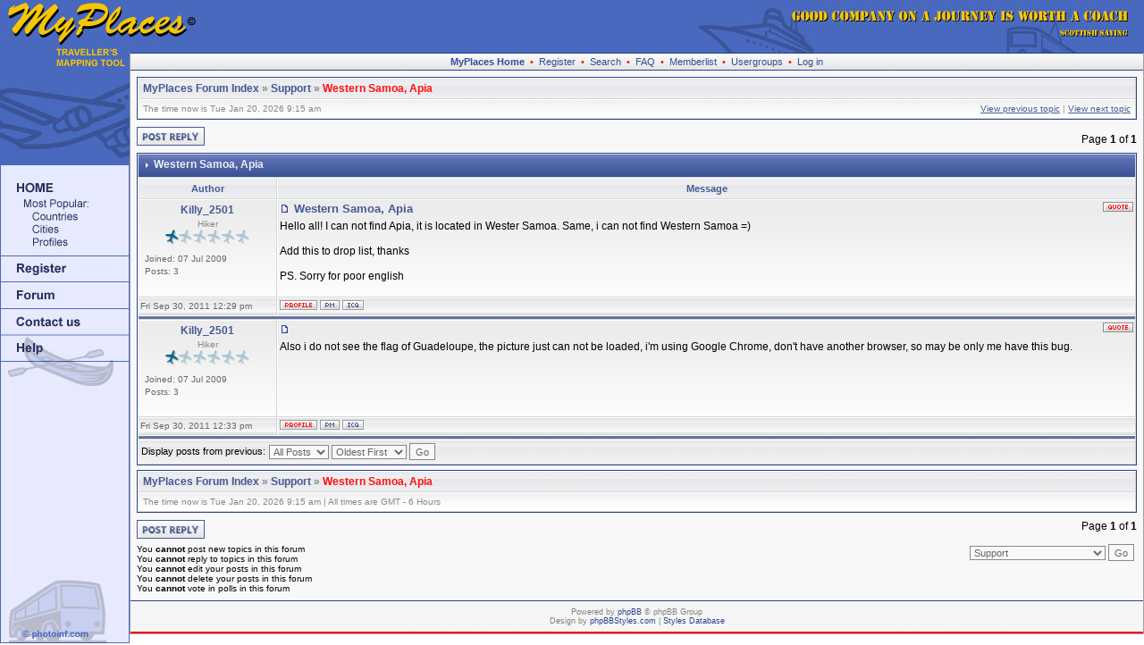

--- FILE ---
content_type: text/html; charset=UTF-8
request_url: https://getmapped.com/forum/viewtopic.php?p=3083&sid=2b9b6ff54f49c403eccfd9d6d2a038cb
body_size: 17190
content:
<!--<!DOCTYPE html PUBLIC "-//W3C//DTD XHTML 1.0 Transitional//EN"
	"http://www.w3.org/TR/xhtml1/DTD/xhtml1-transitional.dtd">
-->
<html xmlns="http://www.w3.org/1999/xhtml" dir="ltr">
<head>
<meta http-equiv="Content-Type" content="text/html; charset=iso-8859-1" />
<meta http-equiv="Content-Style-Type" content="text/css" />
<meta name="Author" content="http://www.phpbbstyles.com" />

<link rel="top" href="./index.php?sid=5d4d8373505d51350ca92a28e41ec352" title="MyPlaces Forum Index" />
<link rel="search" href="./search.php?sid=5d4d8373505d51350ca92a28e41ec352" title="Search" />
<link rel="help" href="./faq.php?sid=5d4d8373505d51350ca92a28e41ec352" title="FAQ" />
<link rel="author" href="./memberlist.php?sid=5d4d8373505d51350ca92a28e41ec352" title="Memberlist" />
<link rel="prev" href="viewtopic.php?t=2262&amp;view=previous&amp;sid=5d4d8373505d51350ca92a28e41ec352" title="View previous topic" />
<link rel="next" href="viewtopic.php?t=2262&amp;view=next&amp;sid=5d4d8373505d51350ca92a28e41ec352" title="View next topic" />
<link rel="up" href="viewforum.php?f=3&amp;sid=5d4d8373505d51350ca92a28e41ec352" title="Support" />
<link rel="chapter forum" href="viewforum.php?f=2&amp;sid=5d4d8373505d51350ca92a28e41ec352" title="MyPlaces Announcements" />
<link rel="chapter forum" href="viewforum.php?f=3&amp;sid=5d4d8373505d51350ca92a28e41ec352" title="Support" />
<link rel="chapter forum" href="viewforum.php?f=4&amp;sid=5d4d8373505d51350ca92a28e41ec352" title="General Discussion" />
<link rel="chapter forum" href="viewforum.php?f=5&amp;sid=5d4d8373505d51350ca92a28e41ec352" title="Users topics" />

<title>MyPlaces :: View topic - Western Samoa, Apia</title>
<link rel="stylesheet" href="templates/ca_aphrodite/style.css" type="text/css" />
<script language="javascript" type="text/javascript" src="templates/ca_aphrodite/scripts.js"></script>

<!-- IE conditional comments: http://msdn.microsoft.com/workshop/author/dhtml/overview/ccomment_ovw.asp -->
<!--[if IE]>
<style type="text/css">
/* IE hack to emulate the :hover & :focus pseudo-classes
   Add the selectors below that required the extra attributes */
.row1h, .row1h-new { behavior: url("templates/ca_aphrodite/pseudo-hover.htc"); }
</style>
<![endif]-->
</head>
<body onload="PreloadFlag = true;" leftmargin=0 rightmargin=0 bottommargin=0 topmargin=0 marginwidth=0 marginheight=0>
<a name="top"></a>
<table width=100% height=100% border=0 cellpadding=0 cellspacing=0>
 <tr height=59>
  <td height=59 width=100% bgcolor=#4869be colspan=2>
   <table border=0 cellpadding=0 cellspacing=0 width=100%><tr>
    <td height=59 bgcolor=#4869be width=220><a href=http://getmapped.com/><img border=0 src=../images/topleft.jpg width=220 height=59></a></td>
    <td bgcolor=#4869be width=100%></td>
    <td bgcolor=#4869be width=541><a href=http://getmapped.com/><img border=0 src=../images/top7.jpg width=541 height=59></a></td>
   </tr></table>
  </td>
 </tr>
 <tr>
  <td valign=top width=145 bgcolor=#e7eafe height=100%>

   <table width=145 border=0 cellpadding=0 cellspacing=0 height=100%  bgcolor=#e7eafe>


    <tr><td bgcolor=#e7eafe><img border=0 src=../images/topleft2.jpg width=145 height=126></td></tr>
    <tr><td bgcolor=#e7eafe><a href=http://getmapped.com/><img border=0 src=../images/menu_01.jpg width=145 height=32></a></td></tr>
    <tr><td bgcolor=#e7eafe><img border=0 src=../images/menu_02.jpg width=145 height=17></td></tr>
    <tr><td bgcolor=#e7eafe><a href=http://getmapped.com/pcountries.php><img border=0 src=../images/menu_03.jpg width=145 height=15></a></td></tr>
    <tr><td bgcolor=#e7eafe><a href=http://getmapped.com/pcities.php><img border=0 src=../images/menu_04.jpg width=145 height=14></a></td></tr>
    <tr><td bgcolor=#e7eafe><a href=http://getmapped.com/pprofiles.php><img border=0 src=../images/menu_05.jpg width=145 height=17></a></td></tr>
    <tr><td bgcolor=#e7eafe><img border=0 src=../images/menu_06.jpg width=145 height=11></td></tr>
    <tr><td bgcolor=#e7eafe><a href=http://getmapped.com/forum/profile.php?mode=register><img border=0 src=../images/menu_07_02.jpg width=145 height=18></a></td></tr>
    <tr><td bgcolor=#e7eafe><img border=0 src=../images/menu_06.jpg width=145 height=11></td></tr>
    <tr><td bgcolor=#e7eafe><a href=http://getmapped.com/forum/><img border=0 src=../images/menu_09.jpg width=145 height=19></a></td></tr>
    <tr><td bgcolor=#e7eafe><img border=0 src=../images/menu_06.jpg width=145 height=11></td></tr>
    <tr><td bgcolor=#e7eafe><a href=mailto:myplaces%20AT%20diser.org><img border=0 src=../images/menu_11.jpg width=145 height=19></a></td></tr>
    <tr><td bgcolor=#e7eafe><img border=0 src=../images/menu_12.jpg width=145 height=11></td></tr>
    <tr><td bgcolor=#e7eafe><a href=http://getmapped.com/help.php><img border=0 src=../images/menu_13.jpg width=145 height=17></a></td></tr>
    <tr><td bgcolor=#e7eafe><img border=0 src=../images/menu_14.jpg width=145 height=35></td></tr>

    <tr><td height=100%>
     <table  width=145 height=100%  border=0 cellpadding=0 cellspacing=0>
      <tr>
       <td bgcolor=#4869be width=1 height=100%><img border=0 src=../images/spacer.jpg width=1 height=1></td>
       <td width=143 height=100%></td>
       <td bgcolor=#4869be width=1  height=100%><img border=0 src=../images/spacer.jpg width=1 height=1></td>
      </tr>
     </table>
    </td></tr>
    <tr height=100%><td valign=bottom height=100%><a href=http://photoinf.com/><img border=0 src=../images/menu_16.jpg width=145 height=73></a></td></tr>

   </table>
  </td>
  <td width=100%  height=100%  valign=top>


<table cellspacing="0" width="100%" id="forum">
<tr>
	<td colspan="2" class="forum-buttons" valign="middle">
				<a href="http://getmapped.com/"><b>MyPlaces Home</b></a> &#8226;
				<a href="profile.php?mode=register&amp;sid=5d4d8373505d51350ca92a28e41ec352">Register</a> &#8226;
				<a href="search.php?sid=5d4d8373505d51350ca92a28e41ec352">Search</a> &#8226;
				<a href="faq.php?sid=5d4d8373505d51350ca92a28e41ec352">FAQ</a> &#8226;
				<a href="memberlist.php?sid=5d4d8373505d51350ca92a28e41ec352">Memberlist</a> &#8226;
				<a href="groupcp.php?sid=5d4d8373505d51350ca92a28e41ec352">Usergroups</a> &#8226;
				<a href="login.php?sid=5d4d8373505d51350ca92a28e41ec352">Log in</a>
		</td>
</tr>
<tr>
	<td colspan="2" id="content">


<div class="forumline nav-div">
	<p class="nav-header">
		<a href="index.php?sid=5d4d8373505d51350ca92a28e41ec352">MyPlaces Forum Index</a> &raquo; <a href="viewforum.php?f=3&amp;sid=5d4d8373505d51350ca92a28e41ec352">Support</a> &raquo; <a href="viewtopic.php?t=2262&amp;start=0&amp;postdays=0&amp;postorder=asc&amp;highlight=&amp;sid=5d4d8373505d51350ca92a28e41ec352" class="nav-current">Western Samoa, Apia</a>
	</p>
	<div class="nav-links">
		<div class="nav-links-left">
			The time now is Tue Jan 20, 2026 9:15 am
		</div>
		<a href="viewtopic.php?t=2262&amp;view=previous&amp;sid=5d4d8373505d51350ca92a28e41ec352">View previous topic</a> | <a href="viewtopic.php?t=2262&amp;view=next&amp;sid=5d4d8373505d51350ca92a28e41ec352">View next topic</a>
	</div>
</div>

<table width="100%" cellspacing="0" class="empty-table">
<tr>
	<td align="left" valign="bottom"><a href="posting.php?mode=reply&amp;t=2262&amp;sid=5d4d8373505d51350ca92a28e41ec352"><img src="/forum/templates/ca_aphrodite/images/lang_english/post_reply.gif" alt="Reply to topic" /></a></td>
	<td align="right" valign="bottom"><span class="gen">
		Page <b>1</b> of <b>1</b><br />
		<span class="pagination"></span>
	</span></td>
</tr>
</table>

<table class="forumline" width="100%" cellspacing="0">
<tr>
	<td class="row-header" colspan="2"><span>Western Samoa, Apia</span></td>
</tr>

<tr>
	<th width="150">Author</th>
	<th>Message</th>
</tr>
<tr>
	<td class="row-post-author">
		<span class="post-name"><a name="3083"></a>Killy_2501</span><br />
		<span class="post-rank">Hiker<br /></span>
		<img src="images/ranks/rank_plane1_1.gif" alt="Hiker" title="Hiker" border="0" /><br />
		<span class="post-images"></span>
		<div class="post-details">
			Joined: 07 Jul 2009<br />
			Posts: 3<br />
			
		</div><br />
		<img src="templates/ca_aphrodite/images/spacer.gif" width="150" height="1" alt="" />
	</td>
	<td class="row-post" width="100%">
		<div class="post-buttons-top post-buttons"> <span class="img-main"><a href="posting.php?mode=quote&amp;p=3083&amp;sid=5d4d8373505d51350ca92a28e41ec352"><img src="templates/ca_aphrodite/images/lang_english/icon_quote.gif" alt="Reply with quote" title="Reply with quote" border="0" /></a></span>   </div>
		<div class="post-subject"><a href="viewtopic.php?p=3083&amp;sid=5d4d8373505d51350ca92a28e41ec352#3083"><img src="templates/ca_aphrodite/images/icon_post.gif" width="12" height="9" alt="Post" title="Post" /></a> Western Samoa, Apia&nbsp;</div>
		<div class="post-text">
			Hello all! I can not find Apia, it is located in Wester Samoa. Same, i can not find Western Samoa =) 
<br />

<br />
Add this to drop list, thanks 
<br />

<br />
PS. Sorry for poor english<br /><br />
			<span class="gensmall"></span>
			
		</div>
	</td>
</tr>
<tr>
	<td class="row-post-date">Fri Sep 30, 2011 12:29 pm</td>
	<td class="row-post-buttons post-buttons"><span class="img-main"><a href="profile.php?mode=viewprofile&amp;u=972&amp;sid=5d4d8373505d51350ca92a28e41ec352"><img src="templates/ca_aphrodite/images/lang_english/icon_profile.gif" alt="View user's profile" title="View user's profile" border="0" /></a></span> <a href="privmsg.php?mode=post&amp;u=972&amp;sid=5d4d8373505d51350ca92a28e41ec352"><img src="templates/ca_aphrodite/images/lang_english/icon_pm.gif" alt="Send private message" title="Send private message" border="0" /></a>      <a href="http://wwp.icq.com/scripts/search.dll?to=334501181"><img src="templates/ca_aphrodite/images/lang_english/icon_icq.gif" alt="ICQ Number" title="ICQ Number" border="0" /></a></td>
</tr>
<tr>
	<td class="spaceRow" colspan="2"><img src="templates/ca_aphrodite/images/spacer.gif" width="1" height="3" alt="" /></td>
</tr>
<tr>
	<td class="row-post-author">
		<span class="post-name"><a name="3084"></a>Killy_2501</span><br />
		<span class="post-rank">Hiker<br /></span>
		<img src="images/ranks/rank_plane1_1.gif" alt="Hiker" title="Hiker" border="0" /><br />
		<span class="post-images"></span>
		<div class="post-details">
			Joined: 07 Jul 2009<br />
			Posts: 3<br />
			
		</div><br />
		<img src="templates/ca_aphrodite/images/spacer.gif" width="150" height="1" alt="" />
	</td>
	<td class="row-post" width="100%">
		<div class="post-buttons-top post-buttons"> <span class="img-main"><a href="posting.php?mode=quote&amp;p=3084&amp;sid=5d4d8373505d51350ca92a28e41ec352"><img src="templates/ca_aphrodite/images/lang_english/icon_quote.gif" alt="Reply with quote" title="Reply with quote" border="0" /></a></span>   </div>
		<div class="post-subject"><a href="viewtopic.php?p=3084&amp;sid=5d4d8373505d51350ca92a28e41ec352#3084"><img src="templates/ca_aphrodite/images/icon_post.gif" width="12" height="9" alt="Post" title="Post" /></a> &nbsp;</div>
		<div class="post-text">
			Also i do not see the flag of Guadeloupe, the picture just can not be loaded, i'm using Google Chrome, don't have another browser, so may be only me have this bug.<br /><br />
			<span class="gensmall"></span>
			
		</div>
	</td>
</tr>
<tr>
	<td class="row-post-date">Fri Sep 30, 2011 12:33 pm</td>
	<td class="row-post-buttons post-buttons"><span class="img-main"><a href="profile.php?mode=viewprofile&amp;u=972&amp;sid=5d4d8373505d51350ca92a28e41ec352"><img src="templates/ca_aphrodite/images/lang_english/icon_profile.gif" alt="View user's profile" title="View user's profile" border="0" /></a></span> <a href="privmsg.php?mode=post&amp;u=972&amp;sid=5d4d8373505d51350ca92a28e41ec352"><img src="templates/ca_aphrodite/images/lang_english/icon_pm.gif" alt="Send private message" title="Send private message" border="0" /></a>      <a href="http://wwp.icq.com/scripts/search.dll?to=334501181"><img src="templates/ca_aphrodite/images/lang_english/icon_icq.gif" alt="ICQ Number" title="ICQ Number" border="0" /></a></td>
</tr>
<tr>
	<td class="spaceRow" colspan="2"><img src="templates/ca_aphrodite/images/spacer.gif" width="1" height="3" alt="" /></td>
</tr>
<tr>
	<td class="catBottom" colspan="2">
		<form method="post" action="viewtopic.php?t=2262&amp;start=0&amp;sid=5d4d8373505d51350ca92a28e41ec352" style="display: inline;"><table cellspacing="0" cellpadding="0">
		<tr>
			<td valign="middle" nowrap="nowrap"><span class="genmed">Display posts from previous: </span></td>
			<td valign="middle"> <select name="postdays"><option value="0" selected="selected">All Posts</option><option value="1">1 Day</option><option value="7">7 Days</option><option value="14">2 Weeks</option><option value="30">1 Month</option><option value="90">3 Months</option><option value="180">6 Months</option><option value="364">1 Year</option></select> <select name="postorder"><option value="asc" selected="selected">Oldest First</option><option value="desc">Newest First</option></select> <input type="submit" value="Go" class="liteoption jumpbox" name="submit" /></td>
		</tr></table></form>
	</td>
</tr>
</table>

<div class="forumline nav-div">
	<p class="nav-header">
		<a href="index.php?sid=5d4d8373505d51350ca92a28e41ec352">MyPlaces Forum Index</a> &raquo; <a href="viewforum.php?f=3&amp;sid=5d4d8373505d51350ca92a28e41ec352">Support</a> &raquo; <a href="viewtopic.php?t=2262&amp;start=0&amp;postdays=0&amp;postorder=asc&amp;highlight=&amp;sid=5d4d8373505d51350ca92a28e41ec352" class="nav-current">Western Samoa, Apia</a>
	</p>
	<div class="nav-links">
		<div class="nav-links-left">
			The time now is Tue Jan 20, 2026 9:15 am | All times are GMT - 6 Hours
		</div>
		&nbsp;
	</div>
</div>

<table width="100%" cellspacing="0" class="empty-table">
<tr>
	<td align="left" valign="top"><a href="posting.php?mode=reply&amp;t=2262&amp;sid=5d4d8373505d51350ca92a28e41ec352"><img src="/forum/templates/ca_aphrodite/images/lang_english/post_reply.gif" alt="Reply to topic" /></a> </td>
	<td align="right" valign="top"><span class="gen">
		Page <b>1</b> of <b>1</b><br />
		<span class="pagination"></span>
	</span></td>
</tr>
</table>

<table width="100%" cellspacing="0" class="empty-table">
<tr>
	<td align="left" valign="top" class="gensmall">You <b>cannot</b> post new topics in this forum<br />You <b>cannot</b> reply to topics in this forum<br />You <b>cannot</b> edit your posts in this forum<br />You <b>cannot</b> delete your posts in this forum<br />You <b>cannot</b> vote in polls in this forum<br /></td>
	<td align="right" valign="top">
		<form method="get" name="jumpbox" action="viewforum.php?sid=5d4d8373505d51350ca92a28e41ec352" onsubmit="if(document.jumpbox.f.value == -1){return false;}" style="display: inline;">
	<select name="f" onchange="if(this.options[this.selectedIndex].value != -1){ forms['jumpbox'].submit() }"><option value="-1">Select a forum</option><option value="-1">&nbsp;</option><option value="-1">Site news</option><option value="-1">----------------</option><option value="2">MyPlaces Announcements</option><option value="-1">&nbsp;</option><option value="-1">General forum</option><option value="-1">----------------</option><option value="3"selected="selected">Support</option><option value="4">General Discussion</option><option value="5">Users topics</option></select><input type="hidden" name="sid" value="5d4d8373505d51350ca92a28e41ec352" />&nbsp;<input type="submit" value="Go" class="liteoption jumpbox" />&nbsp;
</form>
<br />
		<br />
		
	</td>
</tr>
</table>

	<span class="admin-link"></span>

	</td>
</tr>
<tr>
	<td colspan="2" id="copyright">
<!--
	//
	//	From phpBB team:
	//

	We request you retain the full copyright notice below including the link to www.phpbb.com.
	This not only gives respect to the large amount of time given freely by the developers
	but also helps build interest, traffic and use of phpBB 2.0. If you cannot (for good
	reason) retain the full copyright we request you at least leave in place the
	Powered by phpBB  line, with phpBB linked to www.phpbb.com. If you refuse
	to include even this then support on our forums may be affected.

	The phpBB Group : 2002

	//
	//	From Vjacheslav Trushkin:
	//

	You are allowed to use this phpBB style only if you agree to the following conditions:
	- You cannot remove my copyright notice from style without my permission.
	- You cannot use images from this style anywhere else without my permission.
	- You cannot convert this style to another software without my permission.
	- If you want to create new phpBB style based on this style you must ask my permission.
	- If you modify this style it still should contain my copyright because it is based on my work. Modified style should not be available for download without my permission.

	For support visit http://www.phpbbstyles.com

// -->
	Powered by <a href="http://www.phpbb.com/" target="_phpbb">phpBB</a>  &copy; phpBB Group<br />
	Design by <a href="http://www.phpbbstyles.com" target="_blank">phpBBStyles.com</a> | <a href="http://www.stylesdb.com" target="_blank">Styles Database</a><br />
	</td>
</tr>
</table>

  </td>
 </tr>
</table>

</body>
</html>
